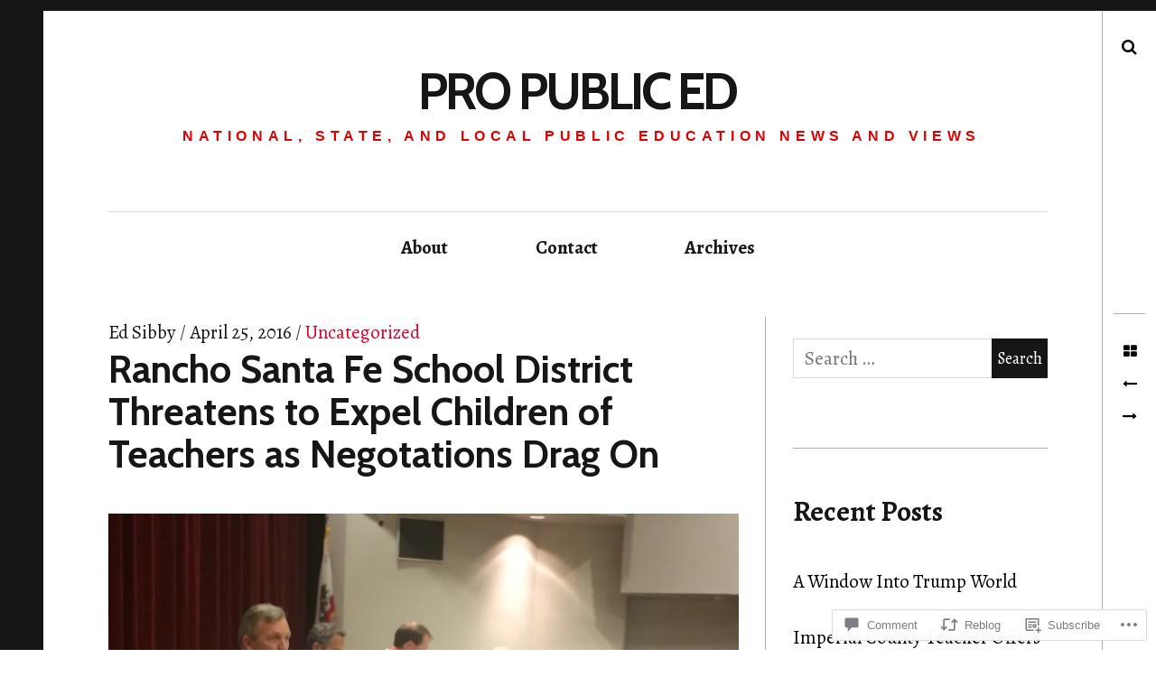

--- FILE ---
content_type: text/css;charset=utf-8
request_url: https://s0.wp.com/?custom-css=1&csblog=76KTy&cscache=6&csrev=3
body_size: 28
content:
.site-description{display:block;font-family:sans-serif;font-size:1em;font-weight:700;letter-spacing:.35em;line-height:1.26316;overflow:hidden;text-transform:uppercase;-webkit-transform:translateY(0.7em);transform:translateY(0.7em);word-wrap:break-word;color:#dc0000}.nav--main a{color:#171617;display:block;max-width:30em;padding:24px;text-decoration:none;text-overflow:ellipsis;font-size:1.3em}